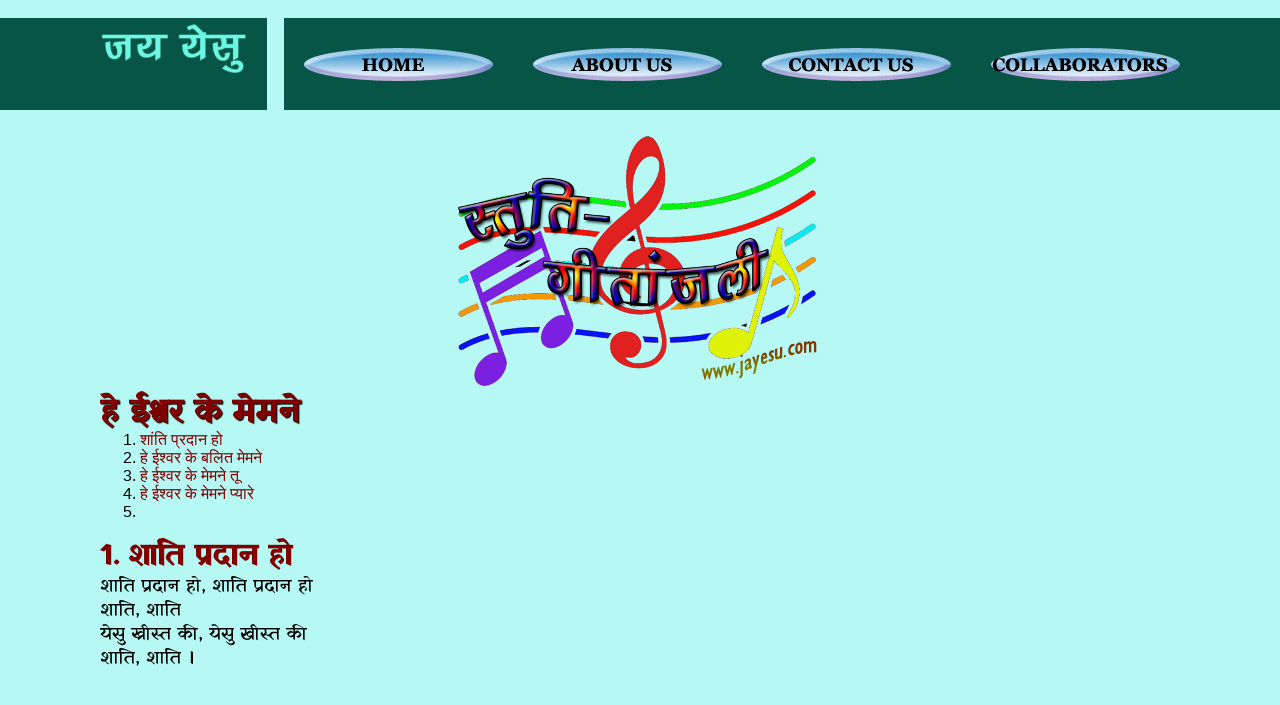

--- FILE ---
content_type: text/html; charset=UTF-8
request_url: https://www.jayesu.com/hymns/lamb.php
body_size: 2103
content:
<!DOCTYPE html>
<html lang="en-US">
   <head>
      <meta charset="UTF-8">
      <meta name="viewport" content="width=device-width, initial-scale=1.0" />
      <title>Jayesu Hindi Catholic Website</title>
      <link rel="stylesheet" href="css/components.css">
      <link rel="stylesheet" href="css/responsee.css">
      <!-- CUSTOM STYLE -->
      <link rel="stylesheet" href="css/template-style.css">
<link rel=”shortcut icon” href = “img/favicon.ico”> 

 <link href="https://fonts.googleapis.com/css?family=Amita|Arya|Baloo|Kalam|Laila|Modak|Tillana|Vesper+Libre|Yatra+One" rel="stylesheet">
      <script type="text/javascript" src="js/jquery-1.8.3.min.js"></script>
      <script type="text/javascript" src="js/jquery-ui.min.js"></script>    
      <script type="text/javascript" src="js/modernizr.js"></script>
      <script type="text/javascript" src="js/responsee.js"></script>
      <!--[if lt IE 9]>
	      <script src="http://html5shiv.googlecode.com/svn/trunk/html5.js"></script>
        <script src="http://css3-mediaqueries-js.googlecode.com/svn/trunk/css3-mediaqueries.js"></script>
      <![endif]-->

<style>
body {
  counter-reset: section;
}

h2::before {
  counter-increment: section;
  content: " " counter(section) ". ";
}
</style>




   </head>
   <body class="size-1140">
      <!-- TOP NAV WITH LOGO -->

﻿﻿<div id="header">

         <nav>
            <div class="line">
               <div class="s-12 l-2">
                  <img class="s-5 l-12 center" src="img/logo_04.gif">
               </div>
               <div class="top-nav s-12 l-10 right">
                  <p class="nav-text">Custom menu text</p>
                  <ul class="right">

<li><a href="http://www.jayesu.com"><img src="/images/png/home.png" alt="HOME" width="160" height="44" border="0" /></a></li><li>
<a href="http://www.jayesu.com/aboutus.php"><img src="/images/png/aboutus.png" alt="ABOUT_US" width="160" height="44" border="0" /></a></li><li>
<a href="http://www.jayesu.com/contactus.php"><img src="/images/png/contactus.png" alt="CONTACT_US" width="160" height="44" border="0" /></a></li><li>
<a href="http://www.jayesu.com/collaborators.php"><img src="/images/png/collaborators.png" alt="COLLABORATORS" width="160" height="44" border="0" /></a></li>
                  </ul>
               </div>
            </div>
         </nav>



</div> <!-- end #header -->


     
      <!-- ASIDE NAV AND CONTENT -->
      <div class="line">
         <div class="box  margin-bottom">
            <div class="margin">

               <!-- CONTENT -->
               <section class="s-12 l-12">
<img src="/hymns/img/stuti_01.png" class="center"/>

<h1><a name="list">हे ईश्वर के मेमने<a></h1>

<ol type = "1">
<li><a href="#lamb_01">शांति प्रदान हो</a><br></li><li>
<a href="#lamb_02">हे ईश्वर के बलित मेमने</a><br></li><li>
<a href="#lamb_03">हे ईश्वर के मेमने तू</a><br></li><li>
<a href="#lamb_04">हे ईश्वर के मेमने प्यारे</a><br></li><li>

 </ol>

<br>
<h2><a name="lamb_01">शांति प्रदान हो</a></h2>
<p>शांति प्रदान हो, शांति प्रदान हो<br>
शांति, शांति<br>
येसु ख्रीस्त की, येसु खीस्त की<br>
शांति, शांति ।<br>
<br>
<br></p><a href="#list">Go back to the List</a>
<br><br>



<h2><a name="lamb_02">हे ईश्वर के बलित मेमने</a></h2>
<p>हे ईश्वर के बलित मेमने,<br>
तुम हर लेते, पाप जगत के, हम पर दया करो ।<br>
<br>
हे ईश्वर के बलित मेमने<br>
तुम हर लेते, पाप जगत के, हम पर दया करो ।<br>
<br>
हे ईश्वर के बलित मेमने,<br>
तुम हर लेते, पाप जगत के, शांति प्रदान करो ।<br>
<br></p>
<a href="#list">Go back to the List</a>
<br><br>

<h2><a name="lamb_03">हे ईश्वर के मेमने तू</a></h2>
<p>है ईश्वर के मेमने तू जग के पाप हर लेता-2<br>
हम पर दया करना ।<br>
है ईश्वर के मेमने तू जग के पाप हर लेता -2<br>
हम पर दया करना।<br>
हे ईश्वर के मेमने तू जग के पाप हर लेता -2<br>
शांति प्रदान करना, हमें शांति प्रदान करना -3<br>
<br>
<br> </p><a href="#list">Go back to the List</a>
<br><br>

<h2><a name="lamb_04">हे ईश्वर के मेमने प्यारे</a></h2>
<p>हे ईश्वर के मेमने प्यारे, तुम हर लेते पाप हमारे<br>
हम पर दया करो, हम पर कृपा करो<br>
<br>
हे ईश्वर के मेमने प्यारे, हम आए हैं द्वार तुम्हारे । हम पर ....<br>
<br>
शांति नहीं हम संब के दिल में, मन दुर्बल घबराता जग में,<br>
मन में शांति भरो, हम पर दया करो।<br>
<br>
</p><a href="#list">Go back to the List</a>
<br><br>





               
               </section>


             
      <!-- FOOTER -->
 
﻿﻿
     <footer class="box">
         <div class="line">
            <div class="s-12 l-6">
              <h6> <marquee bgcolor="#A80B3E"  width="100%" direction="left" loop="infinite" behavior="alternate" scrollamount="2"><strong><font color="#FFFFFF">Copyright © www.jayesu.com</marquee> </h6>
            </div>
            <div class="s-12 l-6">
              <h6> <marquee bgcolor="#B95105"  width="100%" direction="right" loop="infinite" behavior="alternate" scrollamount="2"><strong><font color="#FFFFFF">Praise the Lord!</marquee> </h6>
            </div>
 

         </div>
      </footer>

</div> <!-- end #footer -->
   </body>
</html>

--- FILE ---
content_type: text/css
request_url: https://www.jayesu.com/hymns/css/responsee.css
body_size: 5045
content:
/*
 * Responsee CSS - v3 - 2015-08-22
 * http://www.myresponsee.com
 * Copyright 2015, Vision Design - graphic zoo
 * Free to use under the MIT license.
*/
* {  
  -webkit-box-sizing:border-box;
	-moz-box-sizing:border-box;
	box-sizing:border-box;
	margin:0;	
  }
body {
	background:none repeat scroll 0 0 #d3d3d3;

	background-color:#B5F8F4;

	font-size:100%;
  font-family:"Open Sans",Arial,sans-serif;
  color:#000000;

  }
p {
font-family:"Yatra One", cursive; 
font-size: 18px; 
line-height: 24px;
}



h1, h2, h3, h4, h5, h6 {
  color:#800000;
  font-family:"Yatra One", cursive; 
  line-height: 36px; 
}
h1 {font-size:2em;color: #800000; text-shadow:1px 1px 1px #000;}
h2 {font-size:1.8em;}  
h3 {font-size:1.6em;}  
h4 {font-size:1.2em;}  
h5 {font-size:1em;}  
h6 {font-size:0.9em;}    
a, a:link, a:visited, a:hover, a:active {
	text-decoration:none;

    color:#800000;

	}
img {
  border:0;
  display:block;
	height:auto;
	max-width:100%;
  width:auto;
	}
.owl-item img, .full-img {
  max-width: none;
	width:100%;
	}  
table {
	background:none repeat scroll 0 0 #B5F8F4;
	border:1px solid #D0D0D0;
	border-collapse:collapse;
	border-spacing:0;
	text-align:left;
	width:100%;
	}
table tr td, table tr th {padding:0.625em;}
table tfoot, table thead {background:none repeat scroll 0 0 #e0e0e0;}
table tr:nth-of-type(2n) {background:none repeat scroll 0 0 #e0e0e0;}
th {border-right:1px solid #fff;}
td {border-right:1px solid #e0e0e0;}
.size-960 .line {
  margin:0 auto;
  max-width:60em;
  padding:0 0.625em;
}
.size-1140 .line {
  margin:0 auto;
  max-width:71.25em;
  padding:0 0.625em;
}
.size-960.align-content-left .line,.size-1140.align-content-left .line {margin-left:0;}
form {line-height:1.4em;}
nav {
  display:block;
  width:100%;
  background:#075546;
}
.line:after,nav:after,.center:after,.box:after {
  clear:both;
  content:".";
  display:block;
  height:0;
  line-height:0;
  visibility:hidden;
}
.top-nav ul {padding:0;}
.top-nav ul ul {
  position:absolute;
  background:#262626;
}
.top-nav li {
  float:left;
  list-style:none outside none;
  cursor:pointer;
}
.top-nav li a {
  padding:1.25em;
  display:block;
  color:#fff; 
}
.top-nav li ul li a {
  background:none repeat scroll 0 0 #222;
  min-width:100%;
  padding:0.625em;
}
.top-nav li a:hover, .aside-nav li a:hover {background:#999;}
.top-nav li ul {display:none;}
.top-nav li ul li {
  float:none;
  list-style:none outside none;
  min-width:100%;
  padding:0;
}
.top-nav li ul li ul li {
  float:none;
  list-style:none outside none;
  min-width:100%;
  padding:0;
}
.count-number {
  background:none repeat scroll 0 0 #777;
  -webkit-border-radius:10em;
  -moz-border-radius:10em;
  border-radius:10em;
  display:inline-block;
  font-size:0.7em;
  line-height:1.8em;
  margin-left:0.3125em;
  text-align:center;
  width:1.8em;  
  color:#fff; 
  margin-bottom:-0.3125em; 
}
ul.chevron .count-number {display:none;}
ul.chevron .submenu > a:after, ul.chevron .sub-submenu > a:after,ul.chevron .aside-submenu > a:after, ul.chevron .aside-sub-submenu > a:after {
  content:"\f006";
  display:inline-block;
  font-family:mfg;
  font-size:0.7em;
  margin:0 0.625em;
}
.top-nav .active-item a {background:none repeat scroll 0 0 #999;}
.aside-nav > ul > li.active-item > a:link, .aside-nav > ul > li.active-item > a:visited {
  background:none repeat scroll 0 0 #999;
  color:#fff;
} 
@media screen and (min-width:769px) {
  .aside-nav .count-number {
	 margin-left:-1.25em;	
	 float:right;	
  }
  .top-nav li:hover > ul {
	 display:block;
	 z-index:10;
  }  
.top-nav li:hover > ul ul {
    left:100%;
    margin:-2.5em 0;
    width:100%;
  } 
}
.nav-text {display:none;}
.aside-nav li li a, .aside-nav li li.active-item a, .aside-nav li li.aside-sub-submenu li a, 
.aside-nav > ul > li > a, .aside-nav > ul > li.active-item > a:link, .aside-nav > ul > li.active-item > a:visited, .aside-nav li > ul,
.top-nav .active-item a, .top-nav li a, .aside-nav li a, .top-nav li ul li a, .top-nav li a,.top-nav li a, .top-nav li ul li a, .top-nav li ul li ul li a {


	background-color:#075546;

  transition:background 0.20s linear 0s;
  -o-transition:background 0.20s linear 0s;
  -ms-transition:background 0.20s linear 0s;
  -moz-transition:background 0.20s linear 0s;
  -webkit-transition:background 0.20s linear 0s;
}
.aside-nav ul {
  background:#075546; 
  padding:0;
}
.aside-nav li {
  list-style:none outside none;

  cursor:pointer;
}
.aside-nav li a {
  display:block;
  padding:1.25em;
  border-bottom:1px solid #d2d2d2; 
}
.aside-nav > ul > li:last-child a {border-bottom:0 none;}
.aside-nav li > ul {
  height:0;
  display:block;
  position:relative;
  background:#f4f4f4;
  border-left:solid 1px #f2f2f2;
  border-right:solid 1px #f2f2f2;
  overflow:hidden;
}
.aside-nav li ul ul {
  border:0;
  background:#fff;
}
.aside-nav ul ul a {padding:0.625em 1.25em;}
.aside-nav li a:link, .aside-nav li a:visited {color:#333;}
.aside-nav li li a:hover, .aside-nav li li.active-item > a, .aside-nav li li.aside-sub-submenu li a:hover {
  color:#999;
  background:none;
}
.aside-nav > ul > li > a:hover {color:#fff;}
.aside-nav li li a:hover:before, .aside-nav li li.active-item a:before {
  content:"\f006";
  display:inline-block;
  font-family:"mfg";
  font-size:0.6em;
 
  margin:0 0.625em 0 -1.25em;
  width:0.625em;
}
.aside-nav li li a:link, .aside-nav li li a:visited {background:none;}
.aside-nav .show-aside-ul, .aside-nav .active-aside-item  {
  display:block;  
  height:auto;
}
.padding {
  display:list-item;
  list-style:none outside none;
  padding:10px;
}
.margin {margin:0 -0.625em;}
.line {clear:left;}
.line .line {padding:0;}
.hide-l {display:none;}
.box {




  background:none repeat scroll 0 0 #B5F8F4;
  display:block;
  padding:1.25em;
  width:100%;
}
.margin-bottom {margin-bottom:1.25em;}
.s-1, .s-2,.s-five,.s-3, .s-4, .s-5, .s-6, .s-7, .s-8, .s-9, .s-10, .s-11, .s-12, .m-1, .m-2, .m-five, .m-3, .m-4, .m-5, .m-6, .m-7, .m-8, .m-9, .m-10, .m-11, .m-12, .l-1, .l-2, .l-five, .l-3, .l-4, .l-5, .l-6, .l-7, .l-8, .l-9, .l-10, .l-11, .l-12 {
  float:left;
  position:relative;

	background-color:#B5F8F4;

}
.l-offset-1 {margin-left:8.3333%;}
.l-offset-2 {margin-left:16.6666%;}
.l-offset-five {margin-left:16.6666%;}
.l-offset-3 {margin-left:25%;}
.l-offset-4 {margin-left:33.3333%;}
.l-offset-5 {margin-left:41.6666%;}
.l-offset-6 {margin-left:50%;}
.l-offset-7 {margin-left:58.3333%;}
.l-offset-8 {margin-left:66.6666%;}
.l-offset-9 {margin-left:75%;}
.l-offset-10 {margin-left:83.3333%;}
.l-offset-11 {margin-left:90%;}
.l-offset-12 {margin-left:100%;} 
.s-1 {width:8.3333%;}
.s-2 {width:16.6666%;}
.s-five {width:16.6666%;}
.s-3 {width:25%;}
.s-4 {width:33.3333%;}
.s-5 {width:41.6666%;}
.s-6 {width:50%;}
.s-7 {width:58.3333%;}
.s-8 {width:66.6666%;}
.s-9 {width:75%;}
.s-10 {width:83.3333%;}
.s-11 {width:90%;}
.s-12 {width:100%;}
.margin > .s-1,.margin > .s-2,.margin > .s-five,.margin > .s-3,.margin > .s-4,.margin > .s-5,.margin > .s-6,.margin > .s-7,.margin > .s-8,.margin > .s-9,.margin > .s-10,.margin > .s-11,.margin > .s-12,
.margin > .m-1,.margin > .m-2,.margin > .m-five,.margin > .m-3,.margin > .m-4,.margin > .m-5,.margin > .m-6,.margin > .m-7,.margin > .m-8,.margin > .m-9,.margin > .m-10,.margin > .m-11,.margin > .m-12,
.margin > .l-1,.margin > .l-2,.margin > .l-five,.margin > .l-3,.margin > .l-4,.margin > .l-5,.margin > .l-6,.margin > .l-7,.margin > .l-8,.margin > .l-9,.margin > .l-10,.margin > .l-11,.margin > .l-12 {padding:0 0.625em;}
.m-1 {width:8.3333%;}
.m-2 {width:16.6666%;}
.m-five {width:20%;}
.m-3 {width:25%;}
.m-4 {width:33.3333%;}
.m-5 {width:41.6666%;}
.m-6 {width:50%;}
.m-7 {width:58.3333%;}
.m-8 {width:66.6666%;}
.m-9 {width:75%;}
.m-10 {width:83.3333%;}
.m-11 {width:90%;}
.m-12 {width:100%;}
.l-1 {width:8.3333%;}
.l-2 {width:16.6666%;}
.l-five {width:20%;}
.l-3 {width:25%;}
.l-4 {width:33.3333%;}
.l-5 {width:41.6666%;}
.l-6 {width:50%;}
.l-7 {width:58.3333%;}
.l-8 {width:66.6666%;}
.l-9 {width:75%;}
.l-10 {width:83.3333%;}
.l-11 {width:90%;}
.l-12 {width:100%;}
.right {float:right;} 
@media screen and (max-width:768px) {
.size-960 {max-width:768px;}
.size-1140 {max-width:768px;}
.hide-l {display:block;}
.hide-s {display:block;}
.hide-m {display:none;}
nav {
  display:block;
  cursor:pointer;
  line-height:3em;


}
.top-nav li a {background:none repeat scroll 0 0 #4a4a4a;}
.top-nav > ul {
  height:0;
  max-width:100%;
  overflow:hidden;
  position:relative;
  z-index:999;
}
.top-nav > ul.show-menu {height:auto;}
.top-nav ul ul {
  left:0;
  margin-top:0;
  position:relative;
  right:0;
} 
.top-nav li ul li a {min-width:100%;}
.top-nav li {
  float:none;
  list-style:none outside none;
  padding:0;
}
.top-nav li a {
  border-top:1px solid #333;
  color:#fff;
  display:block;
  padding:0.625em;
  text-decoration:none;
}
.top-nav li ul li a {border-top:1px solid #878787;}
.top-nav li ul li ul li a {border-top:1px solid #989898;}
.top-nav li a:hover {
  background:none repeat scroll 0 0 #8b8b8b;
  color:#fff;
}
.top-nav li ul,.top-nav li ul li ul {
  display:block;  
  overflow:hidden; 
  height:0;   
} 
.top-nav > ul ul.show-ul {
  display:block;
  height:auto;  
}
.top-nav li ul li a {
  background:none repeat scroll 0 0 #9d9d9d;
  padding:0.625em;
}
.top-nav li ul li ul li a {
  background:none repeat scroll 0 0 #d7d7d7;
  color:#222;
}
.nav-text {
  color:#fff;
  display:block;
  font-size:1.2em;
  line-height:3em;
  margin-right:0.625em;
  max-width:100%;
  text-align:right;
  vertical-align:middle;
}
.nav-text:after {
  content:"\f008";
  font-family:"mfg";
  font-size:1.1em;
  margin-left:0.5em;
  text-align:right;
}
.l-offset-1,.l-offset-2,.l-offset-five,.l-offset-3,.l-offset-4,.l-offset-5,.l-offset-6,.l-offset-7,.l-offset-8,.l-offset-9,.l-offset-10,.l-offset-11,.l-offset-12{margin-left:0;}
.m-offset-1 {margin-left:8.3333%;}
.m-offset-2 {margin-left:16.6666%;}
.m-offset-five {margin-left:16.6666%;}
.m-offset-3 {margin-left:25%;}
.m-offset-4 {margin-left:33.3333%;}
.m-offset-5 {margin-left:41.6666%;}
.m-offset-6 {margin-left:50%;}
.m-offset-7 {margin-left:58.3333%;}
.m-offset-8 {margin-left:66.6666%;}
.m-offset-9 {margin-left:75%;}
.m-offset-10 {margin-left:83.3333%;}
.m-offset-11 {margin-left:90%;}
.m-offset-12 {margin-left:100%;} 
.l-1 {width:8.3333%;}
.l-2 {width:16.6666%;}
.l-five {width:20%;}
.l-3 {width:25%;}
.l-4 {width:33.3333%;}
.l-5 {width:41.6666%;}
.l-6 {width:50%;}
.l-7 {width:58.3333%;}
.l-8 {width:66.6666%;}
.l-9 {width:75%;}
.l-10 {width:83.3333%;}
.l-11 {width:90%;}
.l-12 {width:100%;}
.s-1 {width:8.3333%;}
.s-2 {width:16.6666%;}
.s-five {width:20%;}
.s-3 {width:25%;}
.s-4 {width:33.3333%;}
.s-5 {width:41.6666%;}
.s-6 {width:50%;}
.s-7 {width:58.3333%;}
.s-8 {width:66.6666%;}
.s-9 {width:75%;}
.s-10 {width:83.3333%;}
.s-11 {width:90%;}
.s-12 {width:100%}
.m-1 {width:8.3333%;}
.m-2 {width:16.6666%;}
.m-five {width:20%;}
.m-3 {width:25%;}
.m-4 {width:33.3333%;}
.m-5 {width:41.6666%;}
.m-6 {width:50%;}
.m-7 {width:58.3333%;}
.m-8 {width:66.6666%;}
.m-9 {width:75%;}
.m-10 {width:83.3333%;}
.m-11 {width:90%;}
.m-12 {width:100%}
}
@media screen and (max-width:480px) {
.size-960 {max-width:480px;}
.size-1140 {max-width:480px;}
.hide-l {display:block;}
.hide-m {display:block;}
.hide-s {display:none;}
.count-number {margin-right:-1.25em;} 
.l-offset-1,.l-offset-2,.l-offset-five,.l-offset-3,.l-offset-4,.l-offset-5,.l-offset-6,.l-offset-7,.l-offset-8,.l-offset-9,.l-offset-10,.l-offset-11,.l-offset-12,
.m-offset-1,.m-offset-2,.m-offset-five,.m-offset-3,.m-offset-4,.m-offset-5,.m-offset-6,.m-offset-7,.m-offset-8,.m-offset-9,.m-offset-10,.m-offset-11,.m-offset-12 {margin-left:0;}
.s-offset-1 {margin-left:8.3333%;}
.s-offset-2 {margin-left:16.6666%;}
.s-offset-five {margin-left:16.6666%;}
.s-offset-3 {margin-left:25%;}
.s-offset-4 {margin-left:33.3333%;}
.s-offset-5 {margin-left:41.6666%;}
.s-offset-6 {margin-left:50%;}
.s-offset-7 {margin-left:58.3333%;}
.s-offset-8 {margin-left:66.6666%;}
.s-offset-9 {margin-left:75%;}
.s-offset-10 {margin-left:83.3333%;}
.s-offset-11 {margin-left:90%;}
.s-offset-12 {margin-left:100%;} 
.l-1 {width:8.3333%;}
.l-2 {width:16.6666%;}
.l-five {width:20%;}
.l-3 {width:25%;}
.l-4 {width:33.3333%;}
.l-5 {width:41.6666%;}
.l-6 {width:50%;}
.l-7 {width:58.3333%;}
.l-8 {width:66.6666%;}
.l-9 {width:75%;}
.l-10 {width:83.3333%;}
.l-11 {width:90%;}
.l-12 {width:100%;}
.m-1 {width:8.3333%;}
.m-2 {width:16.6666%;}
.m-five {width:20%;}
.m-3 {width:25%;}
.m-4 {width:33.3333%;}
.m-5 {width:41.6666%;}
.m-6 {width:50%;}
.m-7 {width:58.3333%;}
.m-8 {width:66.6666%;}
.m-9 {width:75%;}
.m-10 {width:83.3333%;}
.m-11 {width:90%;}
.m-12 {width:100%}
.s-1 {width:8.3333%;}
.s-2 {width:16.6666%;}
.s-five {width:20%;}
.s-3 {width:25%;}
.s-4 {width:33.3333%;}
.s-5 {width:41.6666%;}
.s-6 {width:50%;}
.s-7 {width:58.3333%;}
.s-8 {width:66.6666%;}
.s-9 {width:75%;}
.s-10 {width:83.3333%;}
.s-11 {width:90%;}
.s-12 {width:100%}
}  
.center {
  float:none;
  margin:0 auto;
  display:block;
}



.hangingindent {
  padding-left: 25px ;
  text-indent: -25px ;
}

.newspaper
{
-moz-column-count:3; /* Firefox */
-webkit-column-count:3; /* Safari and Chrome */
column-count:3;

-moz-column-gap:3px; /* Firefox */
-webkit-column-gap:3px; /* Safari and Chrome */
column-gap:3px;


background:skyblue;
text-align:justify;
margin-left: 20px;
margin-right: 10px; 
line-height:200%
}





ul.svertical{

overflow: auto;
background: #075546; /* background of menu */
margin: 0;
padding: 0;
padding-top: 7px; /* top padding */
list-style-type: none;
}

ul.svertical li{
text-align: right; /* right align menu links */
}

ul.svertical li a{
position: relative;
display: inline-block;
text-indent: 5px;
overflow: hidden;
background: rgb(127, 201, 68); /* initial background color of links */
font: bold 16px Germand;
text-decoration: none;
padding: 5px;
margin-bottom: 7px; /* spacing between links */
color: black;
-moz-box-shadow: inset -7px 0 5px rgba(114,114,114, 0.8); /* inner right shadow added to each link */
-webkit-box-shadow: inset -7px 0 5px rgba(114,114,114, 0.8);
box-shadow: inset -7px 0 5px rgba(114,114,114, 0.8);
-moz-transition: all 0.2s ease-in-out; /* CSS3 transition of hover properties */
-webkit-transition: all 0.2s ease-in-out;
-o-transition: all 0.2s ease-in-out;
-ms-transition: all 0.2s ease-in-out;
transition: all 0.2s ease-in-out;
}

ul.svertical li a:hover{
padding-right: 30px; /* add right padding to expand link horizontally to the left */
color: black;
background: rgb(153,249,75);
-moz-box-shadow: inset -3px 0 2px rgba(114,114,114, 0.8); /* contract inner right shadow */
-webkit-box-shadow: inset -3px 0 5px rgba(114,114,114, 0.8);
box-shadow: inset -3px 0 5px rgba(114,114,114, 0.8);
}

ul.svertical li a:before{ /* CSS generated content: slanted right edge */
content: "";
position: absolute;
left: 0;
top: 0;
border-style: solid; 
border-width: 70px 0 0 20px; /* Play around with 1st and 4th value to change slant degree */
border-color: transparent transparent transparent black; /* change black to match the background color of the menu UL */

}

--- FILE ---
content_type: text/css
request_url: https://www.jayesu.com/hymns/css/template-style.css
body_size: -173
content:
@media screen and (max-width: 768px) {
  .right {
  float:none;
  }
}